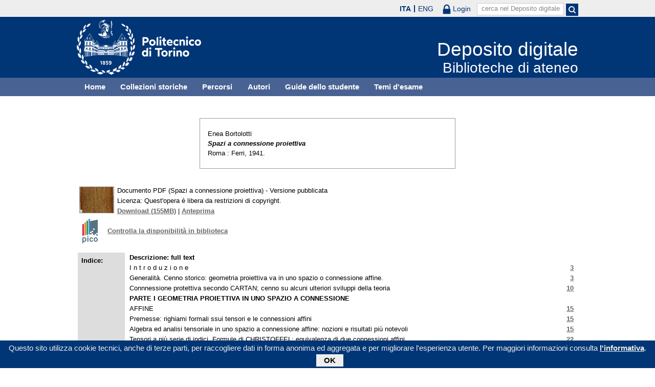

--- FILE ---
content_type: text/html; charset=utf-8
request_url: https://digit.biblio.polito.it/1133/
body_size: 35813
content:
<!DOCTYPE html PUBLIC "-//W3C//DTD XHTML 1.0 Transitional//EN" "http://www.w3.org/TR/xhtml1/DTD/xhtml1-transitional.dtd">
<html xmlns="http://www.w3.org/1999/xhtml" lang="it">
  <head>
    <meta http-equiv="X-UA-Compatible" content="IE=edge" />
    <meta name="viewport" content="width=device-width, initial-scale=1, maximum-scale=1, user-scalable=no" />
    <title>

Spazi a connessione proiettiva

 - Deposito digitale</title>
    <link rel="icon" href="/favicon.ico" type="image/x-icon" />
    <link rel="shortcut icon" href="/favicon.ico" type="image/x-icon" />
    <script type="text/javascript" src="/javascript/jquery.min.js">// <!-- No script --></script>
    <script type="text/javascript" src="/javascript/jquery.cookiebar.js">// <!-- No script --></script>
    <link rel="stylesheet" type="text/css" href="/style/jquery.cookiebar.css" />
    <meta name="eprints.eprintid" content="1133" />
<meta name="eprints.rev_number" content="15" />
<meta name="eprints.eprint_status" content="archive" />
<meta name="eprints.userid" content="5" />
<meta name="eprints.dir" content="disk1/00/00/11/33" />
<meta name="eprints.datestamp" content="2013-06-03 09:12:13" />
<meta name="eprints.lastmod" content="2025-06-16 09:39:57" />
<meta name="eprints.status_changed" content="2013-06-03 09:12:13" />
<meta name="eprints.type" content="book" />
<meta name="eprints.metadata_visibility" content="show" />
<meta name="eprints.creators_name" content="Bortolotti, Enea" />
<meta name="eprints.title" content="Spazi a connessione proiettiva" />
<meta name="eprints.ispublished" content="pub" />
<meta name="eprints.full_text_status" content="public" />
<meta name="eprints.date" content="1941" />
<meta name="eprints.date_type" content="published" />
<meta name="eprints.publisher" content="Ferri" />
<meta name="eprints.place_of_pub" content="Roma" />
<meta name="eprints.pages" content="315" />
<meta name="eprints.refereed" content="FALSE" />
<meta name="eprints.digital" content="CL" />
<meta name="eprints.index" content="Descrizione: full text
I n t r o d u z i o n e|3#9760
Generalità. Cenno storico: geometria proiettiva va in uno spazio o connessione affine.|3#9760
Connnessione protettiva secondo CARTAN; cenno su alcuni ulteriori sviluppi della teoria|10#9760
PARTE I GEOMETRIA PROIETTIVA IN UNO SPAZIO A CONNESSIONE
AFFINE|15#9760
Premesse: righiami formali ssui tensori e le connessioni affini|15#9760
Algebra ed analisi tensoriale in uno spazio a connessione affine: nozioni e risultati più notevoli|15#9760
Tensori a più serie di indici. Formule di CHRISTOFFEL; equivalenza di due connessioni affini|22#9760
Trasformazioni proiettive. di una connessione affine|26#9760
Il tensore di WEYL, di curvature proiettive, e il covariante proiettivo; equivalenza proiettiva fra due connessioni affini|32#9760
Parametro proiettivo. Derivazione  proiettiva|43#9760
Coordinate proiettive normali(non omogenee) e Parametro proiettivo normale legati a un sistema di geodetiche.|43#9760
La più generale costruzione di un parametro proiettivo secondo L.BERWALD. Prima introduzione di du&quot;.
|53#9760
Tensori proiettivi e derivazione proiettiva tensore di curvatura relativo. La connessione proiettiva normale. Parametri di T.Y.THOMAS.|66#9760
Primo elenco bibliografi co|79#9760
NOTE n:k\ t• PARTE|85#9760
PARTE II GLI SPAZI A CoNNESSlONE PROIETTIVA, SECONDO IL CARTAN|92#9760
Generalità. riferimenti, rappresentazione analitica della connessione proiettiva|92#9760
Varietà in ambiente proiettivo; costrusione di una connessione proiettiva su di essa, passaggio al caso generale|92#9760
Spazi proiettivi tangenti a una Xn, a sè considerata. Tensori proiettivi; connession proiettiva in generale, derivazione proiettiva|105#9760
Derivazione di una connessione proiettiva. Costruzione di parametri normalizzati.|115#9760
Geodetiche. Curvatura e torsione|124#9760
Geodetiche di una connessione proiettiva; connessione affine e tensore affine subordinati a un campo d 'iperpiani. Scomposizione delle trasformazioni proiettive fra spazi infinitamente vicini|124#9760
Appliczione: determinazione delle connessioni affini simmetriche proiettivamente piane (rappersentazioni della connessione proiettiva integrabile dell' Sn proiettivo mediante un B-riferimento) |138#9760
Curvatura e torsione di una connessione proiettive|145#9760
Coordinate normali; coordinate · curvilinee omogenee. Tensori normali, estensioni. Interpretazione (n+ l)-dimensionale|162#9760
Coordinate normali e riferimento normale|162#9760
Il metodo delle coordinate curvilinee omogenee generalità. Riferimenti analonomi. Indicatore d'anolnomia proiettiva|178#9760
Tensoi proiettivi nomrali; estensioni di un tensore proiettivo|196#9760
Interpretazione                 (n+ l)-dimensionale|201#9760
Applicazioni le connessioni proiettive e la geometria proiettiva differenziale della varietà di Sn proiettivo.|214#9760
Varietà Xn in Sn proiettivo|214#9760
Ipersuperficie di Sn: quadratiche di DARBOUX forme di FUBINI; determinazione intriseca delle pseudonormali|223#9760
6- Applicazioni: la relatività proiettiva|236#9760
Premesse e richiami su alcune teorie unitarie del campo elettromagnetico e gravitazionale|236#9760
Derivazioni proiettive legate a un campo di quadriche|256#9760
La teoria della relatività proiettiva secondo VEBLEN|264#9760
Cenno sulla teoria generale dei campi secondo SCHOUTEN e VAN DANTZIG|267#9760
Secondo elenco bibliografico|270#9760
'1ote al l a II l 'arte|282#9760
INDICE|310#9760
" />
<meta name="eprints.indexdoc" content="TRUE" />
<meta name="eprints.indexpage" content="TRUE" />
<meta name="eprints.ils_number" content="990001044210107866" />
<meta name="eprints.citation" content="


    Bortolotti, Enea
  


  Spazi a connessione proiettiva


    
    
    Roma : Ferri, 1941.
    
  


  


" />
<meta name="eprints.document_url" content="https://digit.biblio.polito.it/secure/1133/1/__Serverone_digit_BORSISTI%20BCI_Troiano_Pubblico%20Dominio%202013_Spazi%20a%20connessione%20proiettiva_Spazi%20a%20connessione%20proiettiva.pdf" />
<link rel="schema.DC" href="http://purl.org/DC/elements/1.0/" />
<meta name="DC.relation" content="https://digit.biblio.polito.it/1133/" />
<meta name="DC.title" content="Spazi a connessione proiettiva" />
<meta name="DC.creator" content="Bortolotti, Enea" />
<meta name="DC.publisher" content="Ferri" />
<meta name="DC.date" content="1941" />
<meta name="DC.type" content="Libro" />
<meta name="DC.type" content="NonPeerReviewed" />
<meta name="DC.format" content="application/pdf" />
<meta name="DC.language" content="it" />
<meta name="DC.rights" content="public_domain" />
<meta name="DC.identifier" content="https://digit.biblio.polito.it/secure/1133/1/__Serverone_digit_BORSISTI%20BCI_Troiano_Pubblico%20Dominio%202013_Spazi%20a%20connessione%20proiettiva_Spazi%20a%20connessione%20proiettiva.pdf" />
<meta name="DC.identifier" content="


    Bortolotti, Enea
  


  Spazi a connessione proiettiva


    
    
    Roma : Ferri, 1941.
    
  


  


" />
<link rel="alternate" href="https://digit.biblio.polito.it/cgi/export/eprint/1133/METS/digit-eprint-1133.xml" type="text/xml; charset=utf-8" title="METS" />
<link rel="alternate" href="https://digit.biblio.polito.it/cgi/export/eprint/1133/DC/digit-eprint-1133.txt" type="text/plain; charset=utf-8" title="Dublin Core" />
<link rel="alternate" href="https://digit.biblio.polito.it/cgi/export/eprint/1133/Simple/digit-eprint-1133.txt" type="text/plain; charset=utf-8" title="Simple Metadata" />
<link rel="alternate" href="https://digit.biblio.polito.it/cgi/export/eprint/1133/XML/digit-eprint-1133.xml" type="application/vnd.eprints.data+xml; charset=utf-8" title="EP3 XML" />
<link rel="alternate" href="https://digit.biblio.polito.it/cgi/export/eprint/1133/MODS/digit-eprint-1133.xml" type="text/xml; charset=utf-8" title="MODS" />
<link rel="alternate" href="https://digit.biblio.polito.it/cgi/export/eprint/1133/RDFN3/digit-eprint-1133.n3" type="text/n3" title="RDF+N3" />
<link rel="alternate" href="https://digit.biblio.polito.it/cgi/export/eprint/1133/DIDL/digit-eprint-1133.xml" type="text/xml; charset=utf-8" title="MPEG-21 DIDL" />
<link rel="alternate" href="https://digit.biblio.polito.it/cgi/export/eprint/1133/IIIFManifest/digit-eprint-1133.js" type="application/json; charset=utf-8" title="IIIF Manifest" />
<link rel="alternate" href="https://digit.biblio.polito.it/cgi/export/eprint/1133/MARC%3A%3AXML/digit-eprint-1133.xml" type="text/xml" title="MARC XML" />
<link rel="alternate" href="https://digit.biblio.polito.it/cgi/export/eprint/1133/JSON/digit-eprint-1133.js" type="application/json; charset=utf-8" title="JSON" />
<link rel="alternate" href="https://digit.biblio.polito.it/cgi/export/eprint/1133/COinS/digit-eprint-1133.txt" type="text/plain; charset=utf-8" title="OpenURL ContextObject in Span" />
<link rel="alternate" href="https://digit.biblio.polito.it/cgi/export/eprint/1133/EndNote/digit-eprint-1133.enw" type="text/plain; charset=utf-8" title="EndNote" />
<link rel="alternate" href="https://digit.biblio.polito.it/cgi/export/eprint/1133/Atom/digit-eprint-1133.xml" type="application/atom+xml;charset=utf-8" title="Atom" />
<link rel="alternate" href="https://digit.biblio.polito.it/cgi/export/eprint/1133/Refer/digit-eprint-1133.refer" type="text/plain" title="Refer" />
<link rel="alternate" href="https://digit.biblio.polito.it/cgi/export/eprint/1133/MARC%3A%3AUSMARC/digit-eprint-1133.mrc" type="application/marc; charset=utf-8" title="MARC (ISO 2709)" />
<link rel="alternate" href="https://digit.biblio.polito.it/cgi/export/eprint/1133/RDFNT/digit-eprint-1133.nt" type="text/plain" title="RDF+N-Triples" />
<link rel="alternate" href="https://digit.biblio.polito.it/cgi/export/eprint/1133/RDFXML/digit-eprint-1133.rdf" type="application/rdf+xml" title="RDF+XML" />
<link rel="alternate" href="https://digit.biblio.polito.it/cgi/export/eprint/1133/ContextObject/digit-eprint-1133.xml" type="text/xml; charset=utf-8" title="OpenURL ContextObject" />
<link rel="alternate" href="https://digit.biblio.polito.it/cgi/export/eprint/1133/RIS/digit-eprint-1133.ris" type="text/plain" title="Reference Manager" />
<link rel="alternate" href="https://digit.biblio.polito.it/cgi/export/eprint/1133/OAI_ESE/digit-eprint-1133.xml" type="text/xml" title="ESE v3.4 OAI Schema" />
<link rel="alternate" href="https://digit.biblio.polito.it/cgi/export/eprint/1133/Text/digit-eprint-1133.txt" type="text/plain; charset=utf-8" title="ASCII Citation" />
<link rel="alternate" href="https://digit.biblio.polito.it/cgi/export/eprint/1133/BibTeX/digit-eprint-1133.bib" type="text/plain" title="BibTeX" />
<link rel="alternate" href="https://digit.biblio.polito.it/cgi/export/eprint/1133/HTML/digit-eprint-1133.html" type="text/html; charset=utf-8" title="HTML Citation" />
<link rel="alternate" href="https://digit.biblio.polito.it/cgi/export/eprint/1133/MARC%3A%3AASCII/digit-eprint-1133.txt" type="text/plain; charset=utf-8" title="MARC (ASCII)" />
<link rel="Top" href="https://digit.biblio.polito.it/" />
    <link rel="Sword" href="https://digit.biblio.polito.it/secure/sword-app/servicedocument" />
    <link rel="SwordDeposit" href="https://digit.biblio.polito.it/secure/id/contents" />
    <link rel="Search" type="text/html" href="http://digit.biblio.polito.it/cgi/search" />
    <link rel="Search" type="application/opensearchdescription+xml" href="http://digit.biblio.polito.it/cgi/opensearchdescription" />
    <script type="text/javascript">
// <![CDATA[
var eprints_http_root = "https:\/\/digit.biblio.polito.it\/secure";
var eprints_http_cgiroot = "https:\/\/digit.biblio.polito.it\/secure\/cgi";
var eprints_oai_archive_id = "generic.eprints.org";
var eprints_logged_in = false;
// ]]></script>
    <style type="text/css">.ep_logged_in { display: none }</style>
    <link rel="stylesheet" type="text/css" href="/secure/style/auto-3.3.15.css" />
    <script type="text/javascript" src="/secure/javascript/auto-3.3.15.js"><!--padder--></script>
    <!--[if lte IE 6]>
        <link rel="stylesheet" type="text/css" href="/secure/style/ie6.css" />
   <![endif]-->
    <meta name="Generator" content="EPrints 3.3.15" />
    <meta http-equiv="Content-Type" content="text/html; charset=UTF-8" />
    <meta http-equiv="Content-Language" content="it" />
    

    <script type="text/javascript">
      jQuery(document).ready(function() {
        jQuery.cookieBar({
          message: "Questo sito utilizza cookie tecnici, anche di terze parti, per raccogliere dati in forma anonima ed aggregata e per migliorare l'esperienza utente. Per maggiori informazioni consulta ",
          policyButton: true,
          policyText: "l'informativa",
          policyURL: "/policies.html",
        });
      });
    </script>
  </head>
  <body>
    <div id="poli_tool">
      <div class="maxwidth">
       <a href="https://www.polito.it" id="link2polito">polito.it</a>
       <div id="ep_tm_languages"><a href="/secure/cgi/set_lang?lang=it&amp;referrer=https%3A%2F%2Fdigit.biblio.polito.it%2F1133%2F" title="ITA" class="active">ITA</a><a href="/secure/cgi/set_lang?lang=en&amp;referrer=https%3A%2F%2Fdigit.biblio.polito.it%2F1133%2F" title="ENG">ENG</a></div>
       <div id="tool_login">
        
    <a href="/cgi/users/home" class="not_logged_in">
      <svg id="lock" viewBox="0 0 16 24" height="24" width="16">
        <path id="lock-loop1" d="m 3,10 v -3 a 5 5 0 0 1 10 0 v 3" style="fill:none;stroke:currentColor;stroke-width:2.5"></path>
        <rect id="lock-body" height="11" width="16" rx="1" ry="1" x="0" y="10" style="fill:currentColor;stroke:none;"></rect>
      </svg>
      <span>Login</span>
    </a>
  
       </div>
       <div id="toggleSearch">
        <svg viewBox="0 0 14 14" version="1.1">
         <style>
          circle, path { fill:none;stroke:currentColor;stroke-width:2; }
         </style>
         <circle r="5" cy="6" cx="6"></circle>
         <path id="manico" d="m 10,10 13,13"></path>
        </svg>
       </div>
       <form id="tool_cerca" method="get" accept-charset="utf-8" action="/cgi/search/simple">
        <fieldset>
         <input name="q" id="q" type="text" />
         <button name="search" id="search" title="Esegui la ricerca">
          <svg viewBox="0 0 14 14" version="1.1" id="poli_lente">
           <style>
            circle, path { fill:none;stroke:currentColor;stroke-width:2; }
           </style>
           <circle r="5" cy="6" cx="6"></circle>
           <path id="manico" d="m 10,10 13,13"></path>
          </svg>
         </button>
         <input name="screen" id="screen" value="Search" type="hidden" />
         <input name="order" id="order" value="Search" type="hidden" />
         <label for="q" class="placeholder">cerca nel Deposito digitale</label>
        </fieldset>
       </form>
      </div>
    </div>
    <div id="poli_header">
     <div class="maxwidth">
      <a href="http://www.polito.it" title="Politecnico di Torino" id="logo_poli">
       <img src="/images/logo_poli.png" alt="Politecnico di Torino (logo)" />
      </a>
      <svg id="toggle_menu" viewBox="0 0 42 32" version="1.1">
       <style>
        path { fill:none;stroke:currentColor;stroke-width:2;transition: all 0.25s; }
	.ics path:nth-of-type(1) { transform: rotate(45deg) translate(0, 6px); transform-origin: 21px 17px; }
	.ics path:nth-of-type(2) { display : none; }
	.ics path:nth-of-type(3) { transform: rotate(-45deg) translate(0, -6px); transform-origin: 21px 17px; }
       </style>
       <path id="linea1" d="M 10,11 32,11"></path>
       <path id="linea2" d="M 10,17 32,17"></path>
       <path id="linea3" d="M 10,23 32,23"></path>
      </svg>
      <div class="titlebox">
       <a href="/">
        <span class="titolo">Deposito digitale</span><br />
        <span class="sottotitolo">Biblioteche di ateneo</span>
       </a>
      </div>
     </div>
    </div>
    <div id="menutop">
     <ul class="maxwidth">
      <li><a href="/">Home</a></li>
      <li><a href="/view/digitaltree/">Collezioni storiche</a></li>
      <li><a href="/view/percorsi/">Percorsi</a></li>
      <li><a href="/view/autori/">Autori</a></li>
      <li><a href="/view/guide/">Guide dello studente</a></li>
      <li><a href="/view/temi/">Temi d'esame</a></li>
     </ul>
    </div>
    <div id="page" class="maxwidth">
      
      <div id="corpo">
<!-- CONTENUTO -->
       <div class="ep_summary_content"><div class="ep_summary_content_left"></div><div class="ep_summary_content_right"></div><div class="ep_summary_content_top"></div><div class="ep_summary_content_main">

  
<div class="card">

 <p class="responsabilita">
<!-- Sostituito creators_name con creators, v. render_value in eprint_fields e render_creators in eprint_render
    <print expr="creators_name"/>
-->
    Enea Bortolotti
 </p>
  

 <p class="atit">
<!--
  <cite:linkhere><xhtml:em><print expr="title" opts="magicstop"/></xhtml:em></cite:linkhere>
-->
  <em>Spazi a connessione proiettiva</em>
 </p>


    
 <p class="apub">
    
    Roma : Ferri, 1941.
    
 </p>
  


  


</div>


  

  

    
  
    
      
      <table>
        
          <tr>
            <td valign="top" align="right"><a class="ep_document_link" href="https://digit.biblio.polito.it/secure/1133/1/__Serverone_digit_BORSISTI%20BCI_Troiano_Pubblico%20Dominio%202013_Spazi%20a%20connessione%20proiettiva_Spazi%20a%20connessione%20proiettiva.pdf" onmouseover="EPJS_ShowPreview( event, 'doc_preview_9760' );" onmouseout="EPJS_HidePreview( event, 'doc_preview_9760' );"><img class="ep_doc_icon" alt="[img]" src="https://digit.biblio.polito.it/secure/1133/1.hassmallThumbnailVersion/__Serverone_digit_BORSISTI%20BCI_Troiano_Pubblico%20Dominio%202013_Spazi%20a%20connessione%20proiettiva_Spazi%20a%20connessione%20proiettiva.pdf" border="0" /></a><div id="doc_preview_9760" class="ep_preview"><table><tr><td><img class="ep_preview_image" alt="" src="https://digit.biblio.polito.it/secure/1133/1.haspreviewThumbnailVersion/__Serverone_digit_BORSISTI%20BCI_Troiano_Pubblico%20Dominio%202013_Spazi%20a%20connessione%20proiettiva_Spazi%20a%20connessione%20proiettiva.pdf" border="0" /><div class="ep_preview_title">Anteprima</div></td></tr></table></div></td>
            <td valign="top">
              

<!-- document citation -->


<span class="ep_document_citation">
Documento PDF (Spazi a connessione proiettiva)
 - Versione pubblicata


  <br />Licenza: Quest'opera è libera da restrizioni di copyright.

</span>

<br />
              <a href="https://digit.biblio.polito.it/secure/1133/1/__Serverone_digit_BORSISTI%20BCI_Troiano_Pubblico%20Dominio%202013_Spazi%20a%20connessione%20proiettiva_Spazi%20a%20connessione%20proiettiva.pdf">Download (155MB)</a>
              | <a href="https://digit.biblio.polito.it/secure/1133/1.haspreviewThumbnailVersion/__Serverone_digit_BORSISTI%20BCI_Troiano_Pubblico%20Dominio%202013_Spazi%20a%20connessione%20proiettiva_Spazi%20a%20connessione%20proiettiva.pdf" rel="lightbox[docs] nofollow" title="





Documento PDF (Spazi a connessione proiettiva) &lt;https://digit.biblio.polito.it/secure/1133/1/__Serverone_digit_BORSISTI%20BCI_Troiano_Pubblico%20Dominio%202013_Spazi%20a%20connessione%20proiettiva_Spazi%20a%20connessione%20proiettiva.pdf&gt;
 - Versione pubblicata


  Licenza: Quest'opera è libera da restrizioni di copyright.



">Anteprima</a>
              
 
              
            </td>
          </tr>
        
        
      </table>
    

  

  

  
    <div style="margin-bottom: 1em">
      <a href="http://pico.polito.it/discovery/fulldisplay?docid=alma990001044210107866&amp;vid=39PTO_INST:VU" target="_new" title="Confronta il record sul discovery tool Pico" class="ils_link">Controlla la disponibilità in biblioteca</a>
    </div>
  

  <table class="table_details">
    
    
      <tr>
        <th>Indice:</th>
        <td><ul class="digit_index"><li><strong>Descrizione: full text</strong></li><li><a href="https://digit.biblio.polito.it/secure/1133/1/__Serverone_digit_BORSISTI%20BCI_Troiano_Pubblico%20Dominio%202013_Spazi%20a%20connessione%20proiettiva_Spazi%20a%20connessione%20proiettiva.pdf#page=3&amp;pagemode=bookmarks">3</a>I n t r o d u z i o n e</li><li><a href="https://digit.biblio.polito.it/secure/1133/1/__Serverone_digit_BORSISTI%20BCI_Troiano_Pubblico%20Dominio%202013_Spazi%20a%20connessione%20proiettiva_Spazi%20a%20connessione%20proiettiva.pdf#page=3&amp;pagemode=bookmarks">3</a>Generalità. Cenno storico: geometria proiettiva va in uno spazio o connessione affine.</li><li><a href="https://digit.biblio.polito.it/secure/1133/1/__Serverone_digit_BORSISTI%20BCI_Troiano_Pubblico%20Dominio%202013_Spazi%20a%20connessione%20proiettiva_Spazi%20a%20connessione%20proiettiva.pdf#page=10&amp;pagemode=bookmarks">10</a>Connnessione protettiva secondo CARTAN; cenno su alcuni ulteriori sviluppi della teoria</li><li><strong>PARTE I GEOMETRIA PROIETTIVA IN UNO SPAZIO A CONNESSIONE</strong></li><li><a href="https://digit.biblio.polito.it/secure/1133/1/__Serverone_digit_BORSISTI%20BCI_Troiano_Pubblico%20Dominio%202013_Spazi%20a%20connessione%20proiettiva_Spazi%20a%20connessione%20proiettiva.pdf#page=15&amp;pagemode=bookmarks">15</a>AFFINE</li><li><a href="https://digit.biblio.polito.it/secure/1133/1/__Serverone_digit_BORSISTI%20BCI_Troiano_Pubblico%20Dominio%202013_Spazi%20a%20connessione%20proiettiva_Spazi%20a%20connessione%20proiettiva.pdf#page=15&amp;pagemode=bookmarks">15</a>Premesse: righiami formali ssui tensori e le connessioni affini</li><li><a href="https://digit.biblio.polito.it/secure/1133/1/__Serverone_digit_BORSISTI%20BCI_Troiano_Pubblico%20Dominio%202013_Spazi%20a%20connessione%20proiettiva_Spazi%20a%20connessione%20proiettiva.pdf#page=15&amp;pagemode=bookmarks">15</a>Algebra ed analisi tensoriale in uno spazio a connessione affine: nozioni e risultati più notevoli</li><li><a href="https://digit.biblio.polito.it/secure/1133/1/__Serverone_digit_BORSISTI%20BCI_Troiano_Pubblico%20Dominio%202013_Spazi%20a%20connessione%20proiettiva_Spazi%20a%20connessione%20proiettiva.pdf#page=22&amp;pagemode=bookmarks">22</a>Tensori a più serie di indici. Formule di CHRISTOFFEL; equivalenza di due connessioni affini</li><li><a href="https://digit.biblio.polito.it/secure/1133/1/__Serverone_digit_BORSISTI%20BCI_Troiano_Pubblico%20Dominio%202013_Spazi%20a%20connessione%20proiettiva_Spazi%20a%20connessione%20proiettiva.pdf#page=26&amp;pagemode=bookmarks">26</a>Trasformazioni proiettive. di una connessione affine</li><li><a href="https://digit.biblio.polito.it/secure/1133/1/__Serverone_digit_BORSISTI%20BCI_Troiano_Pubblico%20Dominio%202013_Spazi%20a%20connessione%20proiettiva_Spazi%20a%20connessione%20proiettiva.pdf#page=32&amp;pagemode=bookmarks">32</a>Il tensore di WEYL, di curvature proiettive, e il covariante proiettivo; equivalenza proiettiva fra due connessioni affini</li><li><a href="https://digit.biblio.polito.it/secure/1133/1/__Serverone_digit_BORSISTI%20BCI_Troiano_Pubblico%20Dominio%202013_Spazi%20a%20connessione%20proiettiva_Spazi%20a%20connessione%20proiettiva.pdf#page=43&amp;pagemode=bookmarks">43</a>Parametro proiettivo. Derivazione  proiettiva</li><li><a href="https://digit.biblio.polito.it/secure/1133/1/__Serverone_digit_BORSISTI%20BCI_Troiano_Pubblico%20Dominio%202013_Spazi%20a%20connessione%20proiettiva_Spazi%20a%20connessione%20proiettiva.pdf#page=43&amp;pagemode=bookmarks">43</a>Coordinate proiettive normali(non omogenee) e Parametro proiettivo normale legati a un sistema di geodetiche.</li><li><strong>La più generale costruzione di un parametro proiettivo secondo L.BERWALD. Prima introduzione di du".</strong></li><li><a href="https://digit.biblio.polito.it/secure/1133/1/__Serverone_digit_BORSISTI%20BCI_Troiano_Pubblico%20Dominio%202013_Spazi%20a%20connessione%20proiettiva_Spazi%20a%20connessione%20proiettiva.pdf#page=53&amp;pagemode=bookmarks">53</a></li><li><a href="https://digit.biblio.polito.it/secure/1133/1/__Serverone_digit_BORSISTI%20BCI_Troiano_Pubblico%20Dominio%202013_Spazi%20a%20connessione%20proiettiva_Spazi%20a%20connessione%20proiettiva.pdf#page=66&amp;pagemode=bookmarks">66</a>Tensori proiettivi e derivazione proiettiva tensore di curvatura relativo. La connessione proiettiva normale. Parametri di T.Y.THOMAS.</li><li><a href="https://digit.biblio.polito.it/secure/1133/1/__Serverone_digit_BORSISTI%20BCI_Troiano_Pubblico%20Dominio%202013_Spazi%20a%20connessione%20proiettiva_Spazi%20a%20connessione%20proiettiva.pdf#page=79&amp;pagemode=bookmarks">79</a>Primo elenco bibliografi co</li><li><a href="https://digit.biblio.polito.it/secure/1133/1/__Serverone_digit_BORSISTI%20BCI_Troiano_Pubblico%20Dominio%202013_Spazi%20a%20connessione%20proiettiva_Spazi%20a%20connessione%20proiettiva.pdf#page=85&amp;pagemode=bookmarks">85</a>NOTE n:k\ t• PARTE</li><li><a href="https://digit.biblio.polito.it/secure/1133/1/__Serverone_digit_BORSISTI%20BCI_Troiano_Pubblico%20Dominio%202013_Spazi%20a%20connessione%20proiettiva_Spazi%20a%20connessione%20proiettiva.pdf#page=92&amp;pagemode=bookmarks">92</a>PARTE II GLI SPAZI A CoNNESSlONE PROIETTIVA, SECONDO IL CARTAN</li><li><a href="https://digit.biblio.polito.it/secure/1133/1/__Serverone_digit_BORSISTI%20BCI_Troiano_Pubblico%20Dominio%202013_Spazi%20a%20connessione%20proiettiva_Spazi%20a%20connessione%20proiettiva.pdf#page=92&amp;pagemode=bookmarks">92</a>Generalità. riferimenti, rappresentazione analitica della connessione proiettiva</li><li><a href="https://digit.biblio.polito.it/secure/1133/1/__Serverone_digit_BORSISTI%20BCI_Troiano_Pubblico%20Dominio%202013_Spazi%20a%20connessione%20proiettiva_Spazi%20a%20connessione%20proiettiva.pdf#page=92&amp;pagemode=bookmarks">92</a>Varietà in ambiente proiettivo; costrusione di una connessione proiettiva su di essa, passaggio al caso generale</li><li><a href="https://digit.biblio.polito.it/secure/1133/1/__Serverone_digit_BORSISTI%20BCI_Troiano_Pubblico%20Dominio%202013_Spazi%20a%20connessione%20proiettiva_Spazi%20a%20connessione%20proiettiva.pdf#page=105&amp;pagemode=bookmarks">105</a>Spazi proiettivi tangenti a una Xn, a sè considerata. Tensori proiettivi; connession proiettiva in generale, derivazione proiettiva</li><li><a href="https://digit.biblio.polito.it/secure/1133/1/__Serverone_digit_BORSISTI%20BCI_Troiano_Pubblico%20Dominio%202013_Spazi%20a%20connessione%20proiettiva_Spazi%20a%20connessione%20proiettiva.pdf#page=115&amp;pagemode=bookmarks">115</a>Derivazione di una connessione proiettiva. Costruzione di parametri normalizzati.</li><li><a href="https://digit.biblio.polito.it/secure/1133/1/__Serverone_digit_BORSISTI%20BCI_Troiano_Pubblico%20Dominio%202013_Spazi%20a%20connessione%20proiettiva_Spazi%20a%20connessione%20proiettiva.pdf#page=124&amp;pagemode=bookmarks">124</a>Geodetiche. Curvatura e torsione</li><li><a href="https://digit.biblio.polito.it/secure/1133/1/__Serverone_digit_BORSISTI%20BCI_Troiano_Pubblico%20Dominio%202013_Spazi%20a%20connessione%20proiettiva_Spazi%20a%20connessione%20proiettiva.pdf#page=124&amp;pagemode=bookmarks">124</a>Geodetiche di una connessione proiettiva; connessione affine e tensore affine subordinati a un campo d 'iperpiani. Scomposizione delle trasformazioni proiettive fra spazi infinitamente vicini</li><li><a href="https://digit.biblio.polito.it/secure/1133/1/__Serverone_digit_BORSISTI%20BCI_Troiano_Pubblico%20Dominio%202013_Spazi%20a%20connessione%20proiettiva_Spazi%20a%20connessione%20proiettiva.pdf#page=138&amp;pagemode=bookmarks">138</a>Appliczione: determinazione delle connessioni affini simmetriche proiettivamente piane (rappersentazioni della connessione proiettiva integrabile dell' Sn proiettivo mediante un B-riferimento) </li><li><a href="https://digit.biblio.polito.it/secure/1133/1/__Serverone_digit_BORSISTI%20BCI_Troiano_Pubblico%20Dominio%202013_Spazi%20a%20connessione%20proiettiva_Spazi%20a%20connessione%20proiettiva.pdf#page=145&amp;pagemode=bookmarks">145</a>Curvatura e torsione di una connessione proiettive</li><li><a href="https://digit.biblio.polito.it/secure/1133/1/__Serverone_digit_BORSISTI%20BCI_Troiano_Pubblico%20Dominio%202013_Spazi%20a%20connessione%20proiettiva_Spazi%20a%20connessione%20proiettiva.pdf#page=162&amp;pagemode=bookmarks">162</a>Coordinate normali; coordinate · curvilinee omogenee. Tensori normali, estensioni. Interpretazione (n+ l)-dimensionale</li><li><a href="https://digit.biblio.polito.it/secure/1133/1/__Serverone_digit_BORSISTI%20BCI_Troiano_Pubblico%20Dominio%202013_Spazi%20a%20connessione%20proiettiva_Spazi%20a%20connessione%20proiettiva.pdf#page=162&amp;pagemode=bookmarks">162</a>Coordinate normali e riferimento normale</li><li><a href="https://digit.biblio.polito.it/secure/1133/1/__Serverone_digit_BORSISTI%20BCI_Troiano_Pubblico%20Dominio%202013_Spazi%20a%20connessione%20proiettiva_Spazi%20a%20connessione%20proiettiva.pdf#page=178&amp;pagemode=bookmarks">178</a>Il metodo delle coordinate curvilinee omogenee generalità. Riferimenti analonomi. Indicatore d'anolnomia proiettiva</li><li><a href="https://digit.biblio.polito.it/secure/1133/1/__Serverone_digit_BORSISTI%20BCI_Troiano_Pubblico%20Dominio%202013_Spazi%20a%20connessione%20proiettiva_Spazi%20a%20connessione%20proiettiva.pdf#page=196&amp;pagemode=bookmarks">196</a>Tensoi proiettivi nomrali; estensioni di un tensore proiettivo</li><li><a href="https://digit.biblio.polito.it/secure/1133/1/__Serverone_digit_BORSISTI%20BCI_Troiano_Pubblico%20Dominio%202013_Spazi%20a%20connessione%20proiettiva_Spazi%20a%20connessione%20proiettiva.pdf#page=201&amp;pagemode=bookmarks">201</a>Interpretazione                 (n+ l)-dimensionale</li><li><a href="https://digit.biblio.polito.it/secure/1133/1/__Serverone_digit_BORSISTI%20BCI_Troiano_Pubblico%20Dominio%202013_Spazi%20a%20connessione%20proiettiva_Spazi%20a%20connessione%20proiettiva.pdf#page=214&amp;pagemode=bookmarks">214</a>Applicazioni le connessioni proiettive e la geometria proiettiva differenziale della varietà di Sn proiettivo.</li><li><a href="https://digit.biblio.polito.it/secure/1133/1/__Serverone_digit_BORSISTI%20BCI_Troiano_Pubblico%20Dominio%202013_Spazi%20a%20connessione%20proiettiva_Spazi%20a%20connessione%20proiettiva.pdf#page=214&amp;pagemode=bookmarks">214</a>Varietà Xn in Sn proiettivo</li><li><a href="https://digit.biblio.polito.it/secure/1133/1/__Serverone_digit_BORSISTI%20BCI_Troiano_Pubblico%20Dominio%202013_Spazi%20a%20connessione%20proiettiva_Spazi%20a%20connessione%20proiettiva.pdf#page=223&amp;pagemode=bookmarks">223</a>Ipersuperficie di Sn: quadratiche di DARBOUX forme di FUBINI; determinazione intriseca delle pseudonormali</li><li><a href="https://digit.biblio.polito.it/secure/1133/1/__Serverone_digit_BORSISTI%20BCI_Troiano_Pubblico%20Dominio%202013_Spazi%20a%20connessione%20proiettiva_Spazi%20a%20connessione%20proiettiva.pdf#page=236&amp;pagemode=bookmarks">236</a>6- Applicazioni: la relatività proiettiva</li><li><a href="https://digit.biblio.polito.it/secure/1133/1/__Serverone_digit_BORSISTI%20BCI_Troiano_Pubblico%20Dominio%202013_Spazi%20a%20connessione%20proiettiva_Spazi%20a%20connessione%20proiettiva.pdf#page=236&amp;pagemode=bookmarks">236</a>Premesse e richiami su alcune teorie unitarie del campo elettromagnetico e gravitazionale</li><li><a href="https://digit.biblio.polito.it/secure/1133/1/__Serverone_digit_BORSISTI%20BCI_Troiano_Pubblico%20Dominio%202013_Spazi%20a%20connessione%20proiettiva_Spazi%20a%20connessione%20proiettiva.pdf#page=256&amp;pagemode=bookmarks">256</a>Derivazioni proiettive legate a un campo di quadriche</li><li><a href="https://digit.biblio.polito.it/secure/1133/1/__Serverone_digit_BORSISTI%20BCI_Troiano_Pubblico%20Dominio%202013_Spazi%20a%20connessione%20proiettiva_Spazi%20a%20connessione%20proiettiva.pdf#page=264&amp;pagemode=bookmarks">264</a>La teoria della relatività proiettiva secondo VEBLEN</li><li><a href="https://digit.biblio.polito.it/secure/1133/1/__Serverone_digit_BORSISTI%20BCI_Troiano_Pubblico%20Dominio%202013_Spazi%20a%20connessione%20proiettiva_Spazi%20a%20connessione%20proiettiva.pdf#page=267&amp;pagemode=bookmarks">267</a>Cenno sulla teoria generale dei campi secondo SCHOUTEN e VAN DANTZIG</li><li><a href="https://digit.biblio.polito.it/secure/1133/1/__Serverone_digit_BORSISTI%20BCI_Troiano_Pubblico%20Dominio%202013_Spazi%20a%20connessione%20proiettiva_Spazi%20a%20connessione%20proiettiva.pdf#page=270&amp;pagemode=bookmarks">270</a>Secondo elenco bibliografico</li><li><a href="https://digit.biblio.polito.it/secure/1133/1/__Serverone_digit_BORSISTI%20BCI_Troiano_Pubblico%20Dominio%202013_Spazi%20a%20connessione%20proiettiva_Spazi%20a%20connessione%20proiettiva.pdf#page=282&amp;pagemode=bookmarks">282</a>'1ote al l a II l 'arte</li><li><a href="https://digit.biblio.polito.it/secure/1133/1/__Serverone_digit_BORSISTI%20BCI_Troiano_Pubblico%20Dominio%202013_Spazi%20a%20connessione%20proiettiva_Spazi%20a%20connessione%20proiettiva.pdf#page=310&amp;pagemode=bookmarks">310</a>INDICE</li></ul></td>
      </tr>
    
    <tr>
      <th>URI:</th>
      <td><a href="http://digit.biblio.polito.it/id/eprint/1133">http://digit.biblio.polito.it/id/eprint/1133</a></td>
    </tr>
    
    
      
    
      
    
      
    
      
        <tr>
          <th>Collezione:</th>
          <td><a href="https://digit.biblio.polito.it/view/digitaltree/CL.html">Monografie</a></td>
        </tr>
      
    
      
        <tr>
          <th>Percorsi:</th>
          <td>NON SPECIFICATO</td>
        </tr>
      
    
      
    
      
        <tr>
          <th>Data di deposito:</th>
          <td>03 Giu 2013 09:12</td>
        </tr>
      
    
      
        <tr>
          <th>Ultima modifica:</th>
          <td>16 Giu 2025 09:39</td>
        </tr>
      
    
      
        <tr>
          <th>URL collegate:</th>
          <td><ul></ul></td>
        </tr>
      
    
  </table>

  
  

<!--
  <epc:if test="!$flags{preview}">
    <h3>Actions (login required)</h3>
    <table class="ep_summary_page_actions">
    <epc:foreach expr="action_list('eprint_summary_page_actions',$item)" iterator="action">
      <tr>
        <td><epc:print expr="$action.action_icon()" /></td>
        <td><epc:print expr="$action.action_title()" /></td>
      </tr>
    </epc:foreach>
    </table>
  </epc:if>
-->

</div><div class="ep_summary_content_bottom"></div><div class="ep_summary_content_after"></div></div>
<!-- /CONTENUTO -->
      </div>
      <div id="chiusura"></div>
    </div>
    <div id="footer">
      <div class="maxwidth">
        <div class="footer-left">
          <strong>Politecnico di Torino</strong><br />
          Corso Duca degli Abruzzi, 24<br />
          10129 Torino, ITALY
        </div>
        <div class="footer-center">
          <ul>
            <li>
              <a href="/contact.html">Contatti</a>
            </li>
            <li>
              <a href="http://www.polito.it/privacy">Privacy</a>
            </li>
          </ul>
        </div>
        <div class="footer-right">
          <ul>
            <li>
              <a href="http://www.facebook.com/biblio.polito" target="new"><img src="/images/facebook.png" alt="facebook" /></a>
            </li>
            <li>
              <a href="http://twitter.com/#!/bibliopolito" target="new"><img src="/images/twitter.png" alt="twitter" /></a>
            </li>
          </ul>
        </div>
      </div>
<!--
      <p class="maxwidth">Eccetto ove diversamente specificato, i contenuti di questo sito sono rilasciati sotto <a href="http://creativecommons.org/licenses/by/3.0/it/" target="_blank"><img src="/images/cc-by-80x15.png" alt="Licenza Creative Commons - Attribuzione 3.0 Italia" />Licenza Creative Commons - Attribuzione 3.0 Italia</a>.<br/>
        Powered by <a href="/eprints/">Eprints 3</a> - customization and management by Politecnico di Torino.</p>
-->
    </div>

  </body>
</html>